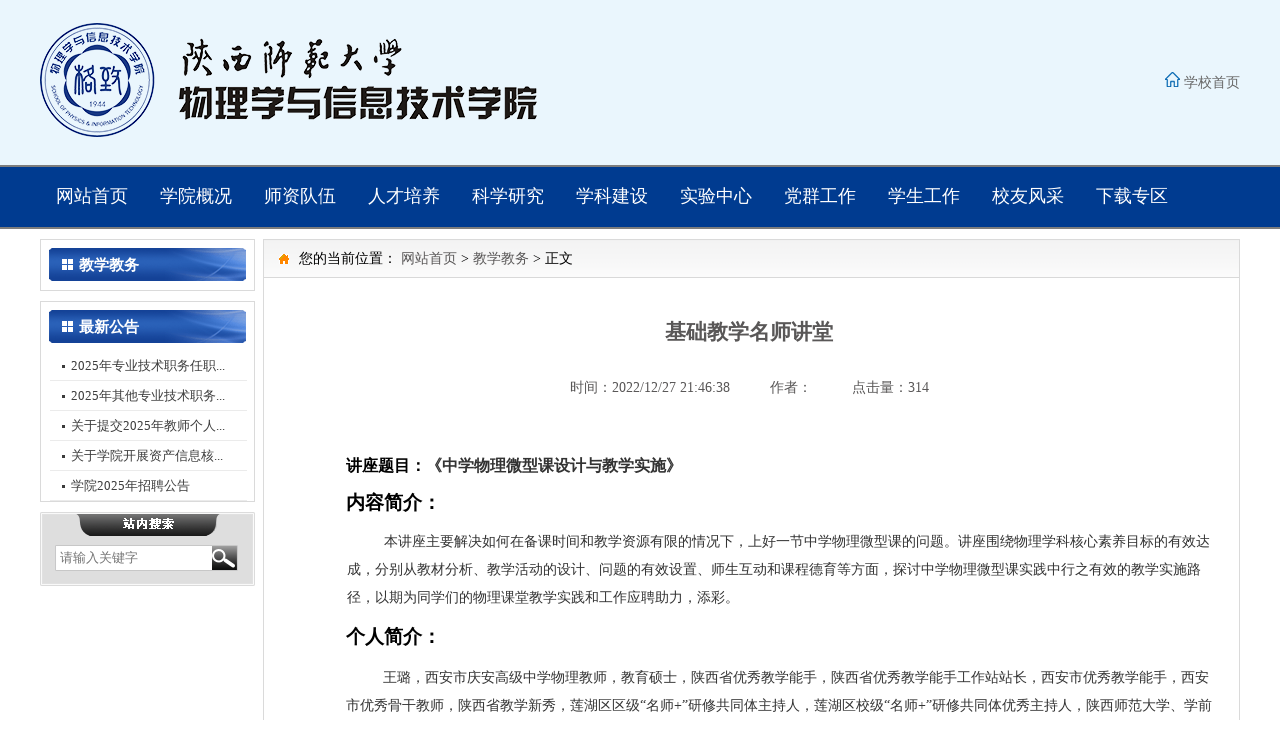

--- FILE ---
content_type: text/html
request_url: https://wuli.snnu.edu.cn/info/1082/6538.htm
body_size: 6030
content:
<!DOCTYPE html>
<html>
<head>
    <meta http-equiv="Content-Type" content="text/html; charset=UTF-8" />
    <meta http-equiv="Content-Language" content="zh-cn">
    <title>基础教学名师讲堂-陕西师范大学物理学与信息技术学院</title><meta name="pageType" content="3">
<meta name="pageTitle" content="基础教学名师讲堂">
<META Name="keywords" Content="陕西师范大学物理学与信息技术学院,教学教务,基础,教学,学名,名师,讲堂" />
<META Name="description" Content="​讲座题目：《中学物理微型课设计与教学实施》 内容简介：本讲座主要解决如何在备课时间和教学资源有限的情况下，上好一节中学物理微型课的问题。讲座围绕物理学科核心素养目标的有效达成，分别从教材分析、教学活动的设计、问题的有效设置、师生互动和课程德育等方面，探讨中学物理微型课实践中行之有效的教学实施路径，以期为同学们的物理课堂教学实践和工作应聘助力，添彩。个人简介：王璐，西安市庆安高级中学物理教师，教..." />

    <meta http-equiv="Content-Type" content="text/html; charset=UTF-8" />
    <script src="../../dfiles/12901/js/bdtxk.min.js" type="text/javascript"></script>
    <script src="../../dfiles/12901/js/superfish.js" type="text/javascript"></script>
    <link href="../../dfiles/12901/content/t0001/css/style.css" rel="stylesheet" type="text/css" />
    
    <script src="../../dfiles/12901/js/lazyload.js" type="text/javascript"></script>
    <script language="Javascript" type="text/javascript">
        document.oncontextmenu = new Function("event.returnValue=false");
        document.onselectstart = new Function("event.returnValue=false");
    </script>

<!--Announced by Visual SiteBuilder 9-->
<script language="javascript" src="../../_sitegray/_sitegray.js"></script>
<!-- CustomerNO:77656262657232306975475253535742000400004152 -->
<link rel="stylesheet" type="text/css" href="../../content.vsb.css" />
<script type="text/javascript" src="/system/resource/js/counter.js"></script>
<script type="text/javascript">_jsq_(1082,'/content.jsp',6538,1527043622)</script>
</head>
<body>
<table width="100%" border="0" cellspacing="0" cellpadding="0">
  <tr>
    <td height="165" style="background:#eaf6fd;"><table width="1200" border="0" align="center" cellpadding="0" cellspacing="0">
      <tr>
        <td height="165" width="600"><img src="../../images/logo.png" width="497" height="114"></td>
        <td width="600" align="right"><table width="200" border="0" cellspacing="0" cellpadding="0">
          <tr>
            <td align="right" style="height:35px;"><img src="../../images/icon01.png" width="15" height="15">&nbsp;<a href="https://www.snnu.edu.cn/" target="_blank" style="font-size:14px; color:#666;">学校首页</a></td>
          </tr>
        </table></td>      
      </tr>
    </table></td>
  </tr>
  <tr>
    <td height="60" style="background-color:#003b90; border-bottom:solid 2px #7d7d7d; border-top:solid 2px #7d7d7d;"><div class="index-navbar"><ul class="sf-menu">
<li><a href="../../index.htm">网站首页</a>
</li>
<li><a href="../../xygk/xyjj.htm">学院概况</a>
    <ul style="display: none;">
    <li><a href="../../xygk/xyjj.htm"><b class="icon04"></b>学院简介</a> </li>
    <li><a href="../../xygk/yhyx.htm"><b class="icon04"></b>院徽院训</a> </li>
    <li><a href="../../xygk/yzzc.htm"><b class="icon04"></b>院长致辞</a> </li>
    <li><a href="../../xygk/lsyg.htm"><b class="icon04"></b>历史沿革</a> </li>
    <li><a href="../../xygk/zzjg.htm"><b class="icon04"></b>组织机构</a> </li>
    <li><a href="../../xygk/xrld.htm"><b class="icon04"></b>现任领导</a> </li>
    <li><a href="../../xygk/xydsj.htm"><b class="icon04"></b>学院大事记</a> </li>
    <li><a href="../../xygk/lxfs.htm"><b class="icon04"></b>联系方式</a> </li>
    </ul>
</li>
<li><a href="../../szdw/jxkyry.htm">师资队伍</a>
    <ul style="display: none;">
    <li><a href="../../szdw/jxkyry.htm"><b class="icon04"></b>教学科研人员</a> </li>
    <li><a href="../../szdw/syjsry.htm"><b class="icon04"></b>实验技术人员</a> </li>
    <li><a href="../../szdw/glry.htm"><b class="icon04"></b>管理人员</a> </li>
    <li><a href="../../szdw/txry.htm"><b class="icon04"></b>退休人员</a> </li>
    </ul>
</li>
<li><a href="../../rcpy/bkspy.htm">人才培养</a>
    <ul style="display: none;">
    <li><a href="../../rcpy/bkspy.htm"><b class="icon04"></b>本科生培养</a> </li>
    <li><a href="../../rcpy/yjspy.htm"><b class="icon04"></b>研究生培养</a> </li>
    <li><a href="../../rcpy/hjcg.htm"><b class="icon04"></b>获奖成果</a> </li>
    <li><a href="../../rcpy/jxzy.htm"><b class="icon04"></b>教学资源</a> </li>
    </ul>
</li>
<li><a href="../../kxyj/kydt.htm">科学研究</a>
    <ul style="display: none;">
    <li><a href="../../kxyj/kydt.htm"><b class="icon04"></b>科研动态</a> </li>
    <li><a href="../../kxyj/kyjg.htm"><b class="icon04"></b>科研机构</a> </li>
    <li><a href="../../kxyj/cdxm.htm"><b class="icon04"></b>承担项目</a> </li>
    <li><a href="../../kxyj/hjcg.htm"><b class="icon04"></b>获奖成果</a> </li>
    <li><a href="../../kxyj/lwzz.htm"><b class="icon04"></b>论文专著</a> </li>
    </ul>
</li>
<li><a href="../../xkjs/bshldz.htm">学科建设</a>
    <ul style="display: none;">
    <li><a href="../../xkjs/bshldz.htm"><b class="icon04"></b>博士后流动站</a> </li>
    <li><a href="../../xkjs/bsxwsqd.htm"><b class="icon04"></b>博士学位授权点</a> </li>
    <li><a href="../../xkjs/ssxwsqd.htm"><b class="icon04"></b>硕士学位授权点</a> </li>
    </ul>
</li>
<li><a href="#">实验中心</a>
    <ul style="display: none;">
    <li><a href="http://physlab.snnu.edu.cn"><b class="icon04"></b>实验平台</a> </li>
    <li><a href="http://xphysics.snnu.edu.cn/"><b class="icon04"></b>跨学科x-物理实验教学示范中心</a> </li>
    <li><a href="http://elelab.snnu.edu.cn/"><b class="icon04"></b>电工电子省级实验教学示范中心</a> </li>
    <li><a href="http://sxus.snnu.edu.cn"><b class="icon04"></b>陕西省超声学重点实验室</a> </li>
    <li><a href="http://nano-optics.snnu.edu.cn"><b class="icon04"></b>激光业谱学实验室 </a> </li>
    </ul>
</li>
<li><a href="../../dqgz/zzjs.htm">党群工作</a>
    <ul style="display: none;">
    <li><a href="../../dqgz/zzjs.htm"><b class="icon04"></b>组织建设</a> </li>
    <li><a href="../../dqgz/gzdt.htm"><b class="icon04"></b>工作动态</a> </li>
    <li><a href="../../dqgz/xxzl.htm"><b class="icon04"></b>学习资料</a> </li>
    <li><a href="../../dqgz/ghgz.htm"><b class="icon04"></b>工会工作</a> </li>
    </ul>
</li>
<li><a href="../../xsgz/tzgg.htm">学生工作</a>
    <ul style="display: none;">
    <li><a href="../../xsgz/tzgg.htm"><b class="icon04"></b>通知公告</a> </li>
    <li><a href="../../xsgz/xgdw.htm"><b class="icon04"></b>学工队伍</a> </li>
    <li><a href="../../xsgz/xgdt.htm"><b class="icon04"></b>学工动态</a> </li>
    <li><a href="../../xsgz/wjhb.htm"><b class="icon04"></b>文件汇编</a> </li>
    <li><a href="../../xsgz/xskw.htm"><b class="icon04"></b>学生刊物</a> </li>
    </ul>
</li>
<li><a href="../../xyfc.htm">校友风采</a>
</li>
<li><a href="../../xzzq.htm">下载专区</a>
</li>
</ul></div><script>
    $(document).ready(function () {
        $('.index-navbar ul.sf-menu').superfish({ autoArrows: false, animation: { height: 'show' },
            delay: 600
        });
    });  
</script></td>
  </tr>
</table>
   <div class="container">
        
        <div class="context-bogy">
            
<div class="context-bogy">
    <div class="list-left">
        <div class="list-type">
            <div class="lefttitle">
                <span>
教学教务</span>
            </div>
            <div>
                <ul class="listtype-nav">
</ul>
            </div>
        </div>
        <div class="list-type" style="margin-top: 10px;">
            <div class="lefttitle">
                <span>最新公告</span>
            </div>
            <div>
                

<script language="javascript" src="/system/resource/js/dynclicks.js"></script><script language="javascript" src="/system/resource/js/centerCutImg.js"></script><script language="javascript" src="/system/resource/js/ajax.js"></script><ul class="listtype-nav">

<li><b class="icon08"></b><a href="../1081/12950.htm" title="2025年专业技术职务任职资格评审初审公示" target="_blank">2025年专业技术职务任职...</a></li>


<li><b class="icon08"></b><a href="../1081/12940.htm" title="2025年其他专业技术职务任职资格工作考核测评结果的公示" target="_blank">2025年其他专业技术职务...</a></li>


<li><b class="icon08"></b><a href="../1081/12740.htm" title="关于提交2025年教师个人工作量及标志性成果的通知" target="_blank">关于提交2025年教师个人...</a></li>


<li><b class="icon08"></b><a href="../1081/12090.htm" title="关于学院开展资产信息核查修订工作的通知" target="_blank">关于学院开展资产信息核...</a></li>


<li><b class="icon08"></b><a href="../1081/10380.htm" title="学院2025年招聘公告" target="_blank">学院2025年招聘公告</a></li>

</ul><script>_showDynClickBatch(['dynclicks_u3_12950','dynclicks_u3_12940','dynclicks_u3_12740','dynclicks_u3_12090','dynclicks_u3_10380'],[12950,12940,12740,12090,10380],"wbnews", 1527043622)</script>

            </div>
        </div>
        <div class="seachbg" style="margin-top: 10px;">
            <!-- 3.1.3版本 -->



<script language="javascript" src="/system/resource/js/base64.js"></script><script language="javascript" src="/system/resource/vue/vue.js"></script><script language="javascript" src="/system/resource/vue/bluebird.min.js"></script><script language="javascript" src="/system/resource/vue/axios.js"></script><script language="javascript" src="/system/resource/vue/polyfill.js"></script><script language="javascript" src="/system/resource/vue/token.js"></script><LINK href="/system/resource/vue/static/element/index.css" type="text/css" rel="stylesheet"><script language="javascript" src="/system/resource/vue/static/element/index.js"></script><script language="javascript" src="/system/resource/vue/static/public.js"></script><script language="javascript" src="/system/resource/openapp/search/js/containsHtmlTags.js"></script><script language="javascript" src="/system/resource/openapp/search/layui/layui.js"></script><div id="divu4"></div>
<script type="text/html" id="htmlu4">
    <div id="appu4">
        <div v-if="!isError">
        
        <input type="text"  placeholder="请输入关键字"  autocomplete=off v-model=query.keyWord @keyup.enter="onSubmit" />
<input type="submit" value="" style="width:30px;height:25px;margin:0px;padding:0px;margin-top:34px;background:none;" v-on:click="onSubmit()">
        
          
        </div>
        <div v-if="isError" style="color: #b30216; font-size:18px;text-align: center;padding:20px;">
            应用维护中！
        </div>
    </div>
</script>
<script>
    $("#divu4").html($("#htmlu4").text());
</script>
<script>
    var appOwner = "1527043622";
    var token = gettoken(10);
    var urlPrefix = "/aop_component/";

    jQuery.support.cors = true;
    $.ajaxSetup({
        beforeSend: function (request, settings) {
            request.setRequestHeader("Authorization", token);
            request.setRequestHeader("owner", appOwner);
        }
    });

    new Vue({
        el: "#appu4",
        data: function () {
            return {
                query: {
                    keyWord: "",//搜索关键词
                    owner: appOwner,
                    token: token,
                    urlPrefix: urlPrefix,
                    lang:"i18n_zh_CN"
                },
                isError: false
            }
        },
        mounted: function () {
            var _this = this;
            // _this.init();
        },
        methods: {
            init: function(){
                $.ajax({
                    url: "/aop_component//webber/search/test",
                    type: "get",
                    success: function (response) {
                        if (response.code == "0000") {
                        } else if (response.code == "220") {
                            _this.isError = true;
                            console.log(response);
                        } else if (!response.code) {
                            _this.isError = true;
                            console.log(response);
                        }
                    },
                    error: function (response) {
                        _this.isError = true;
                    }
                });
            },
            onSubmit: function (e) {
                var url = "/aop_views/search/modules/resultpc/soso.html";
                if ("10" == "1" || "10" == "2") {
                    url = "" + url;
                }
                var _this = this;
                var query = _this.query;
                if (url.indexOf("?") > -1) {
                    url = url.split("?")[0];
                }
                if (query.keyWord) {
                    var query = new Base64().encode(JSON.stringify(query));
                    window.open(url + "?query=" + query);
                } else {
                    alert("请填写搜索内容")
                }
            },
        }
    })
</script>

<script>
   var appElementu4 = document.querySelector("#appu4");
   if (appElementu4 && appElementu4.__vue__) {

   } else {
      $("#divu4").html($("#htmlu4").text());
      var appOwner = "1527043622";   
      var urlPrefix = "/aop_component/";
      var ifLogin="";
      var token = ifLogin=='true'?gettoken(10, true).trim():'tourist';
      if (containsHtmlTags(token) || !token) { 
         token = 'tourist';
      }
      jQuery.support.cors = true;
      $.ajaxSetup({
        beforeSend: function (request, settings) {
            request.setRequestHeader("Authorization", token);
            request.setRequestHeader("owner", appOwner);
        }
      });
      var queryInfou4 = {
        query: {
            keyWord: "",//搜索关键词
            owner: appOwner,
            token: token,
            urlPrefix: urlPrefix,
            lang:"i18n_zh_CN"
        },
        isError: false
      };
      function keyUpFunu4(e){
        var theEvent = e || window.event;
        var keyCode = theEvent.keyCode || theEvent.which || theEvent.charCode;
        if(keyCode == 13){
          onSubmitu4();
        }
      };

      function onSubmitu4(e) {
        queryInfou4.query.keyWord= $("#appu4  .qwss").val();
        
        var url = "/aop_views/search/modules/resultpc/soso.html";      
        if ("10" == "1" || "10" == "2") {
           url = "" + url;
        }
        var query = queryInfou4.query;
        if (url.indexOf("?") > -1) {
            url = url.split("?")[0];
        }
        if (query.keyWord) {
            var query = new Base64().encode(JSON.stringify(query));
            window.open(url + "?query=" + query);
        } else {
            alert("请填写搜索内容")
        }
      };
   }
</script>
        </div>
    </div>
    <div class="list-right">
        <div class="boxtitle">
            <b class="icon06"></b><span>您的当前位置：</span>
                        <a href="../../index.htm">网站首页</a>
                <span>> </span>
                <a href="../../jxjw.htm">教学教务</a>
                <span>> </span>
                <span>正文</span>

        </div>
        <div class="clear">
        </div>
            

<script language="javascript" src="../../_dwr/interface/NewsvoteDWR.js"></script><script language="javascript" src="../../_dwr/engine.js"></script><script language="javascript" src="/system/resource/js/news/newscontent.js"></script><form name="_newscontent_fromname">
<div class="title">
                <h2 style="text-align:center;">基础教学名师讲堂</h2>
                <h2 style="text-align:center;"></h2>
                <br />
                <span>时间：2022/12/27 21:46:38</span><span>作者：</span><span>点击量：<script>_showDynClicks("wbnews", 1527043622, 6538)</script></span>
                <br />
</div>

    <div id="vsb_content" class="Newstxt"><div class="v_news_content">
<p style="margin-left:37px;line-height:150%"><span style="font-size: 16px;"><strong><span style="line-height: 150%; font-family: 宋体; color: black;">讲座题目：</span></strong><strong><span style="line-height: 150%; font-family: 宋体;">《中学物理微型课设计与教学实施》</span></strong> </span></p>
<p style="margin-left:37px;line-height:150%"><span style="font-size: 16px;"><strong><span style="font-size: 19px; line-height: 150%; font-family: 宋体; color: black;">内容简介：</span></strong></span></p>
<p style="margin-left: 38px; text-indent: 37px; line-height: 2em;"><span style="line-height: 150%; font-family: 宋体; font-size: 14px;">本讲座主要解决如何在备课时间和教学资源有限的情况下，上好一节中学物理微型课的问题。讲座围绕物理学科核心素养目标的有效达成，分别从教材分析、教学活动的设计、问题的有效设置、师生互动和课程德育等方面，探讨中学物理微型课实践中行之有效的教学实施路径，以期为同学们的物理课堂教学实践和工作应聘助力，添彩。</span></p>
<p style="text-indent: 37px; line-height: 2em;"><span style="font-size: 14px;"><strong><span style="font-size: 19px; line-height: 150%; font-family: 宋体; color: black;">个人简介：</span></strong></span></p>
<p style="margin-left: 37px; text-indent: 37px; line-height: 2em;"><span style="line-height: 150%; font-family: 宋体; font-size: 14px;">王璐，西安市庆安高级中学物理教师，教育硕士，陕西省优秀教学能手，陕西省优秀教学能手工作站站长，西安市优秀教学能手，西安市优秀骨干教师，陕西省教学新秀，莲湖区区级“名师+”研修共同体主持人，莲湖区校级“名师+”研修共同体优秀主持人，陕西师范大学、学前师范学院、渭南师范学院培训讲座专家，陕西省中小学幼儿园教师培训专家，陕西省名师大篷车送教专家，全国中小学教师资格证面试考官，莲湖区兼职教研员，主持省市级课题多项，发表论文若干，多篇论文获国家、省、市级奖励。</span></p>
<p style="margin-left:37px;line-height:150%"><span style="font-size: 16px;"><strong><span style="line-height: 150%; font-family: 宋体; color: black;">报<span style="letter-spacing: 0px;">告</span>时间<span style="letter-spacing: 0px;">：</span></span></strong><span lang="EN-US" style="line-height: 150%; font-family: 楷体; color: black;">2023</span><span style="line-height: 150%; font-family: 宋体; color: black; letter-spacing: 4px;">年</span><span lang="EN-US" style="line-height: 150%; font-family: 楷体; color: black;">1</span><span style="line-height: 150%; font-family: 宋体; color: black; letter-spacing: 5px;">月</span><span lang="EN-US" style="line-height: 150%; font-family: 楷体; color: black;">3</span><span style="line-height: 150%; font-family: 宋体; color: black;">日<span style="letter-spacing: 0px;">（</span>星期<span style="letter-spacing: 4px;">二</span></span><span style="line-height: 150%; font-family: 宋体; color: black;">）<span style="letter-spacing: 0px;">上午</span>：</span><span lang="EN-US" style="line-height: 150%; font-family: 楷体; color: black;">10:00</span></span></p>
<p style="margin-left:37px;line-height:150%"><span style="font-size: 14px;"><strong><span style="line-height: 150%;">腾讯会议：</span></strong><span style="line-height: 150%;"> 325 668 561</span></span></p>
<p style="margin-top:0;margin-right:34px;margin-bottom: 0;margin-left:100px;margin-bottom:0;line-height:150%"><span style="font-size:35px;line-height:150%;font-family:宋体;color:black">欢<span style="letter-spacing:-0">迎</span>广大<span style="letter-spacing:-0">师</span>生积<span style="letter-spacing:-0">极</span>参加！</span> </p>
<p style="text-align:right;margin-top:6px;margin-right:39px;margin-bottom:0;margin-left:32px;margin-bottom:0;line-height:21px"><span style="font-size:16px;font-family:宋体;color:black">教务处</span> <span lang="EN-US"><br clear="all"> </span><span style="font-size:16px;font-family:宋体;color:black">物理学与信息技术学院</span> <span lang="EN-US"><br clear="all"> </span><span lang="EN-US" style="font-size:16px;font-family:宋体;color:black">2022</span><span style="font-size:16px;font-family: 宋体;color:black">年</span><span lang="EN-US" style="font-size:16px;font-family:宋体;color:black">12月</span><span lang="EN-US" style="font-size:16px;font-family:宋体;color:black">26日</span> </p>
<p><br></p>
</div></div>    <div id="div_vote_id"></div>


</form>

        <div class="clear">
        </div>
    </div>
</div>
<script type="text/javascript">
    $(document).ready(function () {
        $(function () {
            $(".Newstxt img").lazyload({
                effect: "fadeIn"
            });
        });
    });  
</script>


        </div>
    </div>
    <div class="clear">
    </div>
          <table width="100%" border="0" cellspacing="0" cellpadding="0" style="background:url(../../images/foot.jpg) center no-repeat; background-size:cover; border-top:solid 5px #7d7d7d;">
      <tr><td style="height:169px;"><table width="1200" border="0" align="center" cellpadding="0" cellspacing="0">
        <tr>
          <td align="center" valign="middle" style=" font-size:16px; line-height:2;   color:#fff;font-family:'Microsoft YaHei'">
                 <!-- 版权内容请在本组件"内容配置-版权"处填写 -->
版权所有&copy;：陕西师范大学物理学与信息技术学院<br>地址：陕西师范大学长安校区致知楼 | 邮编：710119 | 电话：029-81530750 | Email：wlbg@snnu.edu.cn</td>
        </tr>
    </table></td>
        </tr>
    </table>

   
</body>
</html>




















--- FILE ---
content_type: text/css
request_url: https://wuli.snnu.edu.cn/dfiles/12901/content/t0001/css/style.css
body_size: 2636
content:
body,html{margin: 0px auto;padding: 0px;margin: 0px;color: #595757;font-size: 14px;font-family: "Microsoft YaHei";min-width: 1200px}ul,li{margin: 0px;padding: 0px;list-style: none}a{color: #595757;text-decoration: none}a:hover{color: red;text-decoration: none}address,caption,cite,code,dfn,em,th,var,i{font-style: normal;font-weight: normal}.clear{clear: both;height: 0px;overflow: hidden}.icon01{float: left;height: 30px;width: 5px;background: url(../images/icon01.jpg) no-repeat center center;border: 0;line-height: 30px;margin: 0px 5px}.icon02{float: left;height: 25px;*height: 25px;width: 8px;background: url(../images/icon02.jpg) no-repeat center center;border: 0;line-height: 25px;margin-left: 5px}.icon03{float: left;height: 25px;*height: 25px;width: 9px;background: url(../images/icon03.jpg) no-repeat center center;border: 0;line-height: 30px;margin-left: 3px;margin-right: 5px}.icon04{float: left;height: 30px;*height: 30px;width: 6px;background: url(../images/icon04.jpg) no-repeat center center;border: 0;line-height: 30px;margin-left: 15px;margin-right: 5px}.icon06{float: left;height: 38px;*height: 38px;width: 10px;background: url(../images/icon06.jpg) no-repeat center center;border: 0;line-height: 40px;margin-left: 15px;margin-right: 10px}.icon07{float: left;height: 30px;*height: 30px;width: 6px;background: url(../images/icon07.jpg) no-repeat center center;border: 0;line-height: 30px;margin-left: 15px;margin-right: 5px}.icon08{float: left;height: 30px;*height: 30px;width: 6px;background: url(../images/sdian.jpg) no-repeat center center;border: 0;line-height: 30px;margin-left: 10px;margin-right: 5px}.container{width: 1200px;margin: 0 auto}.context-bogy{min-height: 500px;_height: 500px;margin-top: 10px;padding: 0}.feet-wrap{height: 50px;text-align: center;padding: 15px 0px;background-color: #fff;color: #002361;width: 100%;border-top: 4px solid #16459a;margin-top: 10px}.feet-wrap span{margin: 0px 5px;color: #002361}.header{width: 1000px;height: 215px;margin: 0 auto;padding: 0}.topbar{height: 18px;color: #000;width: 1000px}.topbar-slide{float: right;height: 18px;line-height: 18px;width: 290px}.topbar-slide a{height: 18px;line-height: 18px;color: #696767}.topbar-slide a:hover{color: red}.topbar-slide span{margin: 0px 3px}.index-navbar{height: 37px;width: 1200px;color: #fff;margin: 0px auto}.index-navbar .sf-menu{width: 1200px;height: 37px;float: left}.index-navbar .sf-menu li{height: 37px;line-height: 37px;text-align: center;width: 104px;float: left;position: relative}.index-navbar .sf-menu li a{font-size: 18px;font-family: "Microsoft YaHei", "微软雅黑", tahoma, arial, simsun, "宋体";color: #fff;text-decoration: none}.index-navbar .sf-menu li a:hover{color: #fff;text-decoration: none}.index-navbar .sf-menu .navline{background: url(../images/navline.jpg) no-repeat;width: 2px;height: 37px;float: left;border: 0}.index-navbar .sf-menu ul{width: 230px;background: #2a60b8;border: 1px solid #77b2e0;z-index: 999999;left: 2px;top: 44px;position: absolute}.index-navbar .sf-menu ul li{float: left;background: url(../images/menubg2.jpg) no-repeat;background-size: 100%;line-height: 35px;height: 35px;width: 230px;text-align: left}.index-navbar .sf-menu ul li a{float: left;line-height: 35px;height: 35px;width: 230px;font-size: 16px;color: #fff;text-decoration: none}.index-navbar .sf-menu ul li a:hover{color: #fff;text-decoration: none}.box-top{height: 33px;line-height: 33px;width: 100%;background: url(../images/topbg.jpg) repeat-x}.box-top .box-icon{width: 136px;height: 33px;line-height: 33px;background: url(../images/xyxwicon.jpg) no-repeat left;float: left}.box-top .box-title{width: 100px;height: 33px;font-size: 14px;color: #163F71;position: absolute;left: 20px;font-family: "宋体"}.box-top .box-more{width: 41px;height: 32px;line-height: 32px;background: url(../images/morebg.jpg) no-repeat right;float: right;margin-right: 10px;cursor: pointer}.top-top-warp{height: 270px}.tt-left{float: left;height: 270px;width: 370px;border: 1px solid #d8d8d8}.falshimg{float: left;height: 250px;width: 350px;margin: 10px}.tt-center{float: left;width: 390px;height: 270px;margin-left: 9px;border: 1px solid #d9dada}.tt-center ul{height: 160px;padding: 0px 10px}.tt-center li{background: url(../images/line.jpg) repeat-x bottom;line-height: 30px;height: 30px;width: 370px;overflow: hidden}.tt-center li span{float: right}.tt-center li a{float: left;color: #002361}.tt-center li a:hover{color: red}.tt-center .topfwdt{height: 80px;line-height: 22px;background: url(../images/fwdtdesc.jpg) no-repeat;padding-left: 23px;width: 360px;overflow: hidden}.tt-center .topfwdt .title{color: Red;font-weight: bold;font-size: 14px;height: 35px;line-height: 35px}.tt-center .fwdtdesc{line-height: 22px;font-size: 13px;color: #333;height: 45px}.tt-center .fwdtdesc a{color: #333}.tt-right{float: right;width: 215px;height: 270px}.seachbg{float: left;width: 215px;height: 74px;background: url(../images/searchbg.jpg) no-repeat}.seachbg input{float: left;border: 0;height: 22px;color: #999;font-family: 13px;width: 150px;margin-top: 34px;margin-left: 18px;line-height: 22px}.seachbg .searchbt{float: right;border: 0;margin-top: 33px;width: 29px;height: 26px;background: url(../images/search_icon.jpg) no-repeat;margin-right: 16px}.tt-right .imglike{float: left;width: 213px;height: 186px;border: 1px solid #d9dada;margin-top: 10px}.tt-right .imglike li{width: 213px;height: 37px;line-height: 37px;margin-top: 7px}.tt-right .imglike .li-index1{background: url(../images/bkzsimg.jpg) no-repeat;width: 196px;height: 37px;line-height: 37px;display: block;margin-left: 9px}.tt-right .imglike .li-index2{background: url(../images/yjszsimg.jpg) no-repeat;width: 196px;height: 37px;line-height: 37px;display: block;margin-left: 9px}.tt-right .imglike .li-index3{background: url(../images/rczpimg.jpg) no-repeat;width: 196px;height: 37px;line-height: 37px;display: block;margin-left: 9px}.tt-right .imglike .li-index4{background: url(../images/yypt.jpg) no-repeat;width: 196px;height: 37px;line-height: 37px;display: block;margin-left: 9px}.tt-right .emailbg{float: left;width: 215px;height: 35px;background: url(../images/emailimg.jpg) no-repeat;margin-top: 10px}.tt-right .emailbg a{float: left;height: 35px;line-height: 35px;margin-left: 50px}.links-warp{height: 39px;background: #FAFCFD url(../images/linksbg.jpg) repeat-x;border: 1px solid #dadada;margin-top: 10px}.links-warp span{float: left;width: 103px;height: 39px;line-height: 39px;background: url(../images/links-warp-bg.jpg)  no-repeat center center;display: block}.links-warp select{float: left;width: 200px;margin-left: 18px;margin-top: 11px}.top-bottom-warp{margin-top: 10px;width: 1000px;padding: 0;height: 180px;*height: 190px}.tb-left{float: left;width: 324px;height: 180px;border: 0px solid #d9dada}.tb-left ul{height: 190px;padding: 0px 2px}.tb-left li{line-height: 26px;*line-height: 25px;height: 25px;width: 320px;overflow: hidden}.tb-left li span{float: right}.tb-left li a{color: #002361;float: left}.tb-left li a:hover{color: red}.tb-left .topfwdt{height: 89px;line-height: 22px;background: url(../images/fwdtdesc.jpg) no-repeat;padding-left: 25px}.tb-left .topfwdt .title{color: Red;font-weight: bold;font-size: 14px;height: 40px;line-height: 40px}.tb-left .fwdtdesc{line-height: 22px;font-size: 13px;color: #333;height: 49px}.tb-left .fwdtdesc a{color: #002361}.tb-left .box-top{height: 32px;line-height: 32px;width: 100%;background: url(../images/topbg.jpg) repeat-x;border: 1px solid #d9dada}.tb-left .box-top .box-icon{width: 135px;height: 32px;line-height: 32px;background: url(../images/ggtzicon.jpg) no-repeat left;float: left}.tb-center{float: left;width: 324px;height: 180px;margin-left: 10px;border: 0px solid #d9dada}.tb-center ul{height: 190px;padding: 0px 2px}.tb-center li{line-height: 26px;*line-height: 25px;height: 25px;width: 320px;overflow: hidden}.tb-center li span{float: right}.tb-center li a{color: #002361;float: left}.tb-center li a:hover{color: red}.tb-center .topfwdt{height: 89px;line-height: 22px;background: url(../images/fwdtdesc.jpg) no-repeat;padding-left: 25px}.tb-center .topfwdt .title{color: Red;font-weight: bold;font-size: 14px;height: 40px;line-height: 40px}.tb-center .fwdtdesc{line-height: 22px;font-size: 13px;color: #333;height: 49px}.tb-center .fwdtdesc a{color: #002361}.tb-center .box-top{height: 32px;line-height: 32px;width: 100%;background: url(../images/topbg.jpg) repeat-x;border: 1px solid #d9dada}.tb-center .box-top .box-icon{width: 137px;height: 32px;line-height: 32px;background: url(../images/jxjwicon.jpg) no-repeat left;float: left}.tb-right{float: right;width: 324px;height: 180px;margin-left: 10px;border: 0px solid #d9dada}.tb-right ul{height: 190px;padding: 0px 2px}.tb-right li{line-height: 26px;*line-height: 25px;height: 25px;width: 320px;overflow: hidden}.tb-right li span{float: right}.tb-right li a{color: #002361;float: left}.tb-right li a:hover{color: red}.tb-right .topfwdt{height: 89px;line-height: 22px;background: url(../images/fwdtdesc.jpg) no-repeat;padding-left: 25px}.tb-right .topfwdt .title{color: Red;font-weight: bold;font-size: 14px;height: 40px;line-height: 40px}.tb-right .fwdtdesc{line-height: 22px;font-size: 13px;color: #333;height: 49px}.tb-right .fwdtdesc a{color: #002361}.tb-right .box-top{height: 32px;line-height: 32px;width: 100%;background: url(../images/topbg.jpg) repeat-x;border: 1px solid #d9dada}.tb-right .box-top .box-icon{width: 135px;height: 32px;line-height: 32px;background: url(../images/xshdicon.jpg) no-repeat left;float: left}.pagination{padding: 3px;text-align: center;font-family: Verdana;font-size: 12px;margin-top: 8px;padding-top: 0;margin-bottom: 5px}.pagination a,.a-button-page{padding: 2px 5px;margin: 2px;margin-top: 0px;color: #666;text-decoration: none}.pagination a:hover{color: #fff;background-color: #3E7AC6}.pagination a:active{color: #666}.pagination span.current{padding: 2px 5px;font-weight: bold;margin: 2px;color: #3E7AC6}.pagination span.disabled{padding: 2px 5px;margin: 2px;color: #ddd;padding-top: 2px}.pagination input{color: #333;font-size: 12px;border: 1px solid #A4CBE1}.pagination .gopage-text{width: 25px;height: 16px;margin-top: -2px}.pagination .gopage-button{width: 28px;height: 18px;margin-top: -2px;background-color: #4FA0D5;color: #fff;font-family: 宋体}.pagination .gopagespan{padding: 0}.list-left{width: 213px;float: left;min-height: 500px;_height: 500px}.list-type{width: 213px;float: left;min-height: 50px;_height: 50px;border: 1px solid #dadada}.list-type .lefttitle{width: 197px;background: url(../images/lefttitle.jpg) no-repeat;height: 33px;line-height: 33px;margin: 8px 8px}.list-type .lefttitle span{color: #fff;font-size: 15px;font-weight: bold;font-family: "Microsoft YaHei", "微软雅黑", tahoma, arial, simsun, "宋体";margin-left: 30px}.list-type .listtype-nav li{width: 197px;background: url(../images/line.jpg)  repeat-x bottom;margin: 0 9px}.list-type .listtype-nav li a{color: #3d3d3d;font-size: 13px;height: 30px;line-height: 30px;overflow: hidden}.list-type .listtype-nav li a:hover{color: red}.list-right{width: 975px;float: right;border: 1px solid #dadada;min-height: 525px;_height: 525px}.list-right .boxtitle{width: 975px;background: url(../images/boxtitle.jpg) repeat-x;height: 38px;line-height: 38px;float: left}.list-right .boxtitle span{color: #000}.list-right .boxtitle input{float: right;width: 62px}.list-right ul{margin: 5px 15px}.list-right li{line-height: 35px;height: 35px;padding-left: 15px}.list-right li span{float: none}.list-right li a{color: #333;font-size: 16px}.list-right li a:hover{color: red}.list-right .nodata{padding: 20px;color: #ccc;text-align: center}.list-right .title{width: 970px;text-align: center;margin-top: 40px}.list-right .title span{margin: 0px 20px}.Newstxt{color: #333;float: left;font-family: Verdana;font-size: 14px;line-height: 1.8em;overflow: hidden;padding: 45px;width: 905px}.Newstxt p{margin: 0.8em 0}.Newstxt p img{border: 1px solid #e2ecf8;margin: 0px auto}.Newstxt em{font-style: italic}.Newstxt strong{font-weight: bold}.Newstxt small,.Newstxt .case sub,.Newstxt .case sup{font-size: .83em}.Newstxt sub{vertical-align: sub}.Newstxt sup{vertical-align: super}.Newstxt1 table{border: 1px solid #333;border-width: 1px 0px 0px 1px}.Newstxt1 table td{border: 1px solid #333;border-width: 0px 1px 1px 0px;padding: 0px 10px}.teacher{width: 100%;float: left;min-height: 50px;_height: 50px;margin-top: 20px}.teacher ul{margin: 0px;width: 100%;float: left;padding: 0px}.teacher ul li{height: auto;line-height: 40px;min-height: 40px;_height: 40px;width: 100%;float: left;padding: 0px}.teacher ul li span{float: left;color: #000080;font-size: 13px;font-weight: bold;margin: 0px 15px;width: 70px;text-align: right}.teacher ul li a{float: left;color: #000;font-size: 13px;text-align: left;margin-left: 10px;width: 50px}.teacher ul li a:hover{color: red}.teacher ul li b{font-size: 15px;font-weight: bold;color: #008080;margin-left: 200px}.teacher1 a{float: left;color: #4b4b4b;font-size: 13px;text-align: left;width: 71px;line-height: 35px}.teacher1 a:hover{color: red}.teachertab{border: 1px solid #999;border-width: 1px 0px 0px 1px}.teachertab td{border: 1px solid #999;border-width: 0px 1px 1px 0px;height: 20px;line-height: 20px}.teachertab font{width: 200px;line-height: 45px;text-align: center}.teachertab img{width: 300px;height: 230px;border: 0px solid #dadada}

--- FILE ---
content_type: text/css
request_url: https://wuli.snnu.edu.cn/content.vsb.css
body_size: 59
content:
.list-right .title span span{margin:0px;}
